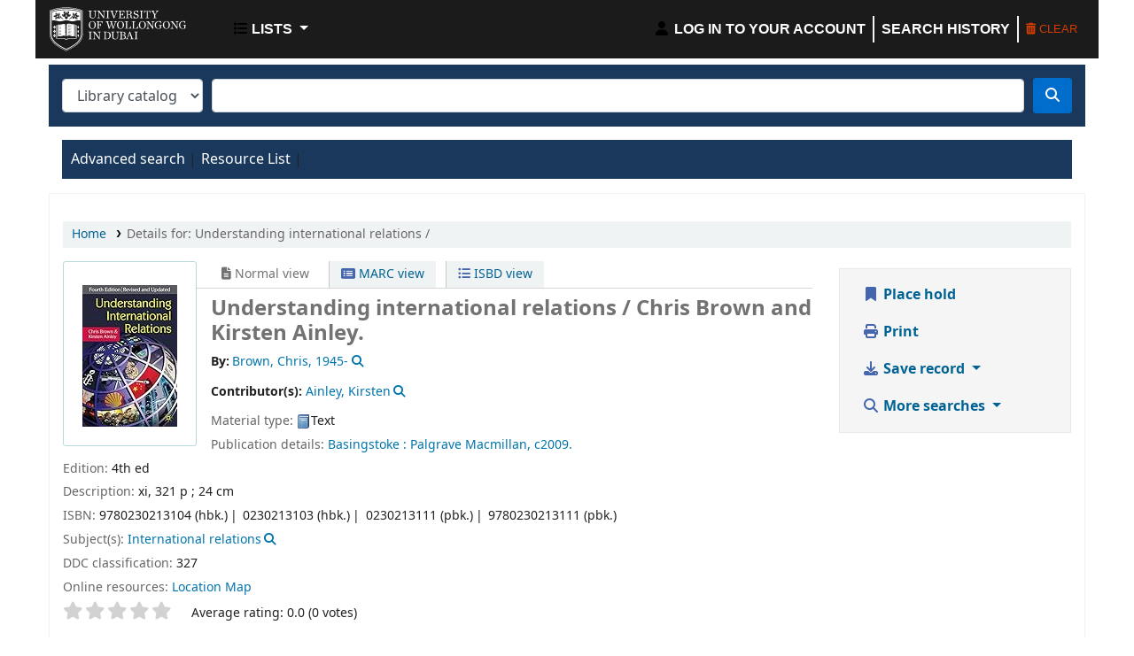

--- FILE ---
content_type: text/javascript
request_url: https://library.uowdubai.ac.ae/opac-tmpl/bootstrap/js/global_23.1115000.js
body_size: 3379
content:
/* global enquire readCookie updateBasket delCookie __ */
(function (w) {
    // if the class is already set, the font has already been loaded
    if (w.document.documentElement.className.indexOf("fonts-loaded") > -1) {
        return;
    }
    var PrimaryFont = new w.FontFaceObserver("NotoSans", {
        weight: 400,
    });

    PrimaryFont.load(null, 5000).then(
        function () {
            w.document.documentElement.className += " fonts-loaded";
        },
        function () {
            // Could not load web font
        }
    );
})(this);

// http://stackoverflow.com/questions/1038746/equivalent-of-string-format-in-jquery/5341855#5341855
String.prototype.format = function () {
    return formatstr(this, arguments);
};
function formatstr(str, col) {
    col =
        typeof col === "object"
            ? col
            : Array.prototype.slice.call(arguments, 1);
    var idx = 0;
    return str.replace(/%%|%s|%(\d+)\$s/g, function (m, n) {
        if (m == "%%") {
            return "%";
        }
        if (m == "%s") {
            return col[idx++];
        }
        return col[n];
    });
}

var HtmlCharsToEscape = {
    "&": "&amp;",
    "<": "&lt;",
    ">": "&gt;",
};
String.prototype.escapeHtml = function () {
    return this.replace(/[&<>]/g, function (c) {
        return HtmlCharsToEscape[c] || c;
    });
};
function escape_str(s) {
    return s != null ? s.escapeHtml() : "";
}

function confirmDelete(message) {
    return confirm(message) ? true : false;
}

function Dopop(link) {
    newin = window.open(
        link,
        "popup",
        "width=660,height=450,toolbar=false,scrollbars=yes,resizable=yes"
    );
}

jQuery.fn.preventDoubleFormSubmit = function () {
    jQuery(this).submit(function () {
        if (this.beenSubmitted) return false;
        else this.beenSubmitted = true;
    });
};

function prefixOf(s, tok) {
    var index = s.indexOf(tok);
    return s.substring(0, index);
}
function suffixOf(s, tok) {
    var index = s.indexOf(tok);
    return s.substring(index + 1);
}

$("body").on("keypress", ".noEnterSubmit", function (e) {
    return checkEnter(e);
});

// http://jennifermadden.com/javascript/stringEnterKeyDetector.html
function checkEnter(e) {
    //e is event object passed from function invocation
    var characterCode; // literal character code will be stored in this variable
    if (e && e.which) {
        //if which property of event object is supported (NN4)
        characterCode = e.which; //character code is contained in NN4's which property
    } else {
        characterCode = e.keyCode; //character code is contained in IE's keyCode property
    }
    if (
        characterCode == 13 && //if generated character code is equal to ascii 13 (if enter key)
        e.target.nodeName == "INPUT" &&
        e.target.type != "submit" // Allow enter to submit using the submit button
    ) {
        return false;
    } else {
        return true;
    }
}

// Adapted from https://gist.github.com/jnormore/7418776
function confirmModal(message, title, yes_label, no_label, callback) {
    $("#bootstrap-confirm-box-modal").data("confirm-yes", false);
    if ($("#bootstrap-confirm-box-modal").length == 0) {
        $("body").append(
            '<div id="bootstrap-confirm-box-modal" tabindex="-1" role="dialog" aria-hidden="true" class="modal">\
            <div class="modal-dialog">\
                <div class="modal-content">\
                    <div class="modal-header" style="min-height:40px;">\
                        <h4 class="modal-title"></h4>\
                        <button type="button" class="closebtn" data-dismiss="modal" aria-label="Close">\
                        <span aria-hidden="true">&times;</span>\
                    </button>\
                    </div>\
                    <div class="modal-body"><p></p></div>\
                    <div class="modal-footer">\
                        <a href="#" id="bootstrap-confirm-box-modal-submit" class="btn btn-danger"><i class="fa fa-check" aria-hidden="true"></i></a>\
                        <a href="#" id="bootstrap-confirm-box-modal-cancel" data-dismiss="modal" class="btn btn-secondary"><i class="fa fa-times" aria-hidden="true"></i></a>\
                    </div>\
                </div>\
            </div>\
        </div>'
        );
        $("#bootstrap-confirm-box-modal-submit").on("click", function () {
            $("#bootstrap-confirm-box-modal").data("confirm-yes", true);
            $("#bootstrap-confirm-box-modal").modal("hide");
            return false;
        });
        $("#bootstrap-confirm-box-modal").on("hide.bs.modal", function () {
            if (callback) {
                callback($("#bootstrap-confirm-box-modal").data("confirm-yes"));
                $("#bootstrap-confirm-box-modal").remove();
            }
        });
    }

    $("#bootstrap-confirm-box-modal .modal-header h4").text(title || "");
    if (message && message != "") {
        $("#bootstrap-confirm-box-modal .modal-body").html(message || "");
    } else {
        $("#bootstrap-confirm-box-modal .modal-body").remove();
    }
    $("#bootstrap-confirm-box-modal-submit").text(yes_label || "Confirm");
    $("#bootstrap-confirm-box-modal-cancel").text(no_label || "Cancel");
    $("#bootstrap-confirm-box-modal").modal("show");
}

// Function to check errors from AJAX requests
const checkError = function (response) {
    if (response.status >= 200 && response.status <= 299) {
        return response.json();
    } else {
        console.log("Server returned an error:");
        console.log(response);
        alert("%s (%s)".format(response.statusText, response.status));
    }
};

//Add jQuery :focusable selector
(function ($) {
    function visible(element) {
        return (
            $.expr.filters.visible(element) &&
            !$(element)
                .parents()
                .addBack()
                .filter(function () {
                    return $.css(this, "visibility") === "hidden";
                }).length
        );
    }

    function focusable(element, isTabIndexNotNaN) {
        var map,
            mapName,
            img,
            nodeName = element.nodeName.toLowerCase();
        if ("area" === nodeName) {
            map = element.parentNode;
            mapName = map.name;
            if (
                !element.href ||
                !mapName ||
                map.nodeName.toLowerCase() !== "map"
            ) {
                return false;
            }
            img = $("img[usemap=#" + mapName + "]")[0];
            return !!img && visible(img);
        }
        return (
            (/input|select|textarea|button|object/.test(nodeName)
                ? !element.disabled
                : "a" === nodeName
                ? element.href || isTabIndexNotNaN
                : isTabIndexNotNaN) &&
            // the element and all of its ancestors must be visible
            visible(element)
        );
    }

    $.extend($.expr[":"], {
        focusable: function (element) {
            return focusable(element, !isNaN($.attr(element, "tabindex")));
        },
    });
})(jQuery);

if (typeof enquire == "object") {
    enquire.register("screen and (max-width:608px)", {
        match: function () {
            if ($("body.scrollto").length > 0) {
                window.scrollTo(0, $(".maincontent").offset().top);
            }
        },
    });

    enquire.register("screen and (min-width:992px)", {
        match: function () {
            facetMenu("show");
        },
        unmatch: function () {
            facetMenu("hide");
        },
    });
}

function facetMenu(action) {
    if (action == "show") {
        $(".menu-collapse-toggle").off("click", facetHandler);
        $(".menu-collapse").show();
    } else {
        $(".menu-collapse-toggle")
            .on("click", facetHandler)
            .removeClass("menu-open");
        $(".menu-collapse").hide();
    }
}

var facetHandler = function (e) {
    e.preventDefault();
    $(this).toggleClass("menu-open");
    $(".menu-collapse").toggle();
};

$(document).ready(function () {
    $("html").removeClass("no-js").addClass("js");
    $(".close").click(function () {
        window.close();
    });
    $(".focus").focus();
    $(".js-show").show();
    $(".js-hide").hide();

    if ($(window).width() < 991) {
        facetMenu("hide");
    }

    // clear the basket when user logs out
    $("#logout").click(function () {
        var nameCookie = "bib_list";
        var valCookie = readCookie(nameCookie);
        if (valCookie) {
            // basket has contents
            updateBasket(0, null);
            delCookie(nameCookie);
            return true;
        } else {
            return true;
        }
    });

    $(".loginModal-trigger").on("click", function (e) {
        e.preventDefault();
        var button = $(this);
        var context = button.data("return");
        if (context) {
            let return_url = window.location.pathname;
            let params = window.location.search;
            var tab = button.data("tab");
            if (tab) {
                params = params ? params + "&tab=" + tab : "?tab=" + tab;
            }
            return_url += params;
            $("#modalAuth").append(
                '<input type="hidden" name="return" value="' +
                    return_url +
                    '" />'
            );
        }
        $("#loginModal").modal("show");
    });
    $("#loginModal").on("shown.bs.modal", function () {
        $("#muserid").focus();
    });

    $("#scrolltocontent").click(function () {
        var content = $(".maincontent");
        if (content.length > 0) {
            $("html,body").animate(
                {
                    scrollTop: content.first().offset().top,
                },
                "slow"
            );
            content.first().find(":focusable").eq(0).focus();
        }
    });

    if (typeof bootstrap == "object") {
        $('[data-toggle="tooltip"]').tooltip();
    }

    /* Scroll back to top button */
    $("body").append(
        '<button id="backtotop" class="btn btn-primary" aria-label="' +
            __("Back to top") +
            '"><i class="fa fa-arrow-up" aria-hidden="true" title="' +
            __("Scroll to the top of the page") +
            '"></i></button>'
    );
    $("#backtotop").hide();
    $(window).on("scroll", function () {
        if ($(window).scrollTop() < 300) {
            $("#backtotop").fadeOut();
        } else {
            $("#backtotop").fadeIn();
        }
    });
    $("#backtotop").on("click", function (e) {
        e.preventDefault();
        $("html,body").animate({ scrollTop: 0 }, "slow");
    });
});
